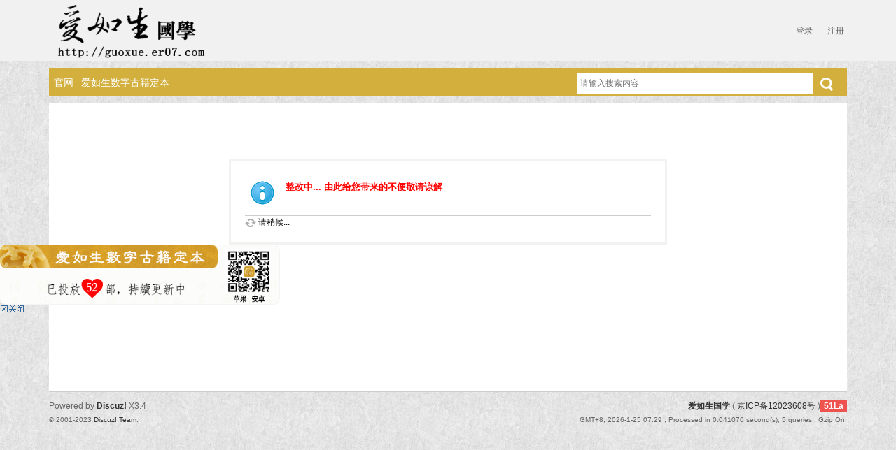

--- FILE ---
content_type: text/html; charset=utf-8
request_url: http://guoxue.er07.com/?5940
body_size: 2862
content:
<!DOCTYPE html PUBLIC "-//W3C//DTD XHTML 1.0 Transitional//EN" "http://www.w3.org/TR/xhtml1/DTD/xhtml1-transitional.dtd">
<html xmlns="http://www.w3.org/1999/xhtml">
<head>
<meta http-equiv="Content-Type" content="text/html; charset=utf-8" />
<title>提示信息 -  爱如生国学 -  Powered by Discuz!</title>

<meta name="keywords" content="" />
<meta name="description" content=",爱如生国学" />
<meta name="generator" content="Discuz! X3.4" />
<meta name="author" content="Discuz! Team and Comsenz UI Team" />
<meta name="copyright" content="Discuz!" />
<meta name="MSSmartTagsPreventParsing" content="True" />
<meta http-equiv="MSThemeCompatible" content="Yes" />
<base href="http://guoxue.er07.com/" /><link rel="stylesheet" type="text/css" href="data/cache/style_3_common.css?m37" /><link rel="stylesheet" type="text/css" href="data/cache/style_3_forum_index.css?m37" /><script type="text/javascript">var STYLEID = '3', STATICURL = 'static/', IMGDIR = 'template/qu_design/images', VERHASH = 'm37', charset = 'utf-8', discuz_uid = '0', cookiepre = 'ru2V_2132_', cookiedomain = '', cookiepath = '/', showusercard = '1', attackevasive = '0', disallowfloat = 'newthread|reply', creditnotice = '4|积分|', defaultstyle = '', REPORTURL = '', SITEURL = 'http://guoxue.er07.com/', JSPATH = 'data/cache/', CSSPATH = 'data/cache/style_', DYNAMICURL = '';</script>
<script src="data/cache/common.js?m37" type="text/javascript"></script>
<meta name="application-name" content="爱如生国学" />
<meta name="msapplication-tooltip" content="爱如生国学" />
<meta name="msapplication-task" content="name=论坛;action-uri=http://guoxue.er07.com/forum.php;icon-uri=http://guoxue.er07.com/template/qu_design/images/bbs.ico" />
<link rel="archives" title="爱如生国学" href="http://guoxue.er07.com/archiver/" />
<script src="data/cache/forum.js?m37" type="text/javascript"></script>
    <script type="text/javascript">window.onerror=function(){return true;}</script>
</head>

<body id="nv_forum" class="pg_index" onkeydown="if(event.keyCode==27) return false;">
<div id="append_parent"></div><div id="ajaxwaitid"></div>
<div id="toptb" class="cl">
<div class="wp">
<div class="z">
                	<a href="http://guoxue.er07.com/" title="爱如生国学"><img src="template/qu_design/img/logo.png" alt="爱如生国学" border="0" /></a></div>
<div class="y">
                	
                <script src="data/cache/logging.js?m37" type="text/javascript"></script>
<style>
.qpipe {
    margin: 0px 5px;
    color: #CCC;
float:left;
}
</style>
    	<a class="q_xi1" href="member.php?mod=logging&amp;action=login&amp;referer=" onclick="showWindow('login', this.href);return false;">登录</a>
        <span class="qpipe">|</span>
<a class="q_xi1" href="member.php?mod=register">注册</a>
                    
                    
</div>
</div>
</div>

<div id="hd">
<div class="wp"><div id="ainuo_nv">
<ul><li id="mn_N0dc0" ><a href="http://er07.com" hidefocus="true" target="_blank"  >官网</a></li><li id="mn_N3641" ><a href="http://zaizao.er07.com/" hidefocus="true"  >爱如生数字古籍定本</a></li></ul>
                    <div id="scbar" class="cl">
<form id="scbar_form" method="post" autocomplete="off" onsubmit="searchFocus($('scbar_txt'))" action="search.php?searchsubmit=yes" target="_blank">
<input type="hidden" name="mod" id="scbar_mod" value="search" />
<input type="hidden" name="formhash" value="45216326" />
<input type="hidden" name="srchtype" value="title" />
<input type="hidden" name="srhfid" value="0" />
<input type="hidden" name="srhlocality" value="forum::index" />
<table cellspacing="0" cellpadding="0">
<tr>
<td class="scbar_txt_td"><input type="text" name="srchtxt" id="scbar_txt" value="请输入搜索内容" autocomplete="off" x-webkit-speech speech /></td>
<td class="scbar_type_td" style="display:none"><a href="javascript:;" id="scbar_type" class="xg1" onclick="showMenu(this.id)" hidefocus="true">搜索</a></td>
<td class="scbar_btn_td"><button type="submit" name="searchsubmit" id="scbar_btn" sc="1" class="pn pnc" value="true"></button></td>

</tr>
</table>
</form>
</div>
<ul id="scbar_type_menu" class="p_pop" style="display: none;"><li><a href="javascript:;" rel="forum" class="curtype">帖子</a></li><li><a href="javascript:;" rel="user">用户</a></li></ul>
<script type="text/javascript">
initSearchmenu('scbar', '');
</script>
</div>
<div id="mu" class="cl">
</div></div>
</div>


<div id="wp" class="wp">
    <div class="cl" style="padding:20px 40px 12px 40px; background:#fff; margin-top:10px;">
<div id="ct" class="wp cl w">
<div class="nfl" id="main_succeed" style="display: none">
<div class="f_c altw">
<div class="alert_right">
<p id="succeedmessage"></p>
<p id="succeedlocation" class="alert_btnleft"></p>
<p class="alert_btnleft"><a id="succeedmessage_href">如果您的浏览器没有自动跳转，请点击此链接</a></p>
</div>
</div>
</div>
<div class="nfl" id="main_message">
<div class="f_c altw">
<div id="messagetext" class="alert_info">
<p><strong><font color="#FF0000" size="2"> 整改中... 由此给您带来的不便敬请谅解</font></strong> </p>
</div>
<div id="messagelogin"></div>
<script type="text/javascript">ajaxget('member.php?mod=logging&action=login&infloat=yes&frommessage', 'messagelogin');</script>
</div>
</div>
</div>	</div>
<div class="a_fl"><a href="http://zaizao.er07.com/" target="_blank"><img src="http://img.er07.com/note/zaizao.png" width="400" border="0"></a><br /><a href="javascript:;" onclick="setcookie('adclose_', 1, 86400);this.parentNode.style.display='none'"><img src="static/image/common/ad_close.gif" /></a></div><div id="ft" class="wp cl">
<div id="flk" class="y">
<p>
<strong><a href="http://guoxue.er07.com" target="_blank">爱如生国学</a></strong>
( <a href="https://beian.miit.gov.cn/" target="_blank">京ICP备12023608号</a> )<script language="javascript" type="text/javascript" src="http://js.users.51.la/17301814.js"></script>
<noscript><a href="http://www.51.la/?17301814" target="_blank"><img alt="我要啦免费统计" src="http://img.users.51.la/17301814.asp" style="border:none" /></a></noscript></p>
<p class="xs0">
GMT+8, 2026-1-25 07:29<span id="debuginfo">
, Processed in 0.041070 second(s), 5 queries
, Gzip On.
</span>
</p>
</div>
<div id="frt">
<p>Powered by <strong><a href="https://www.discuz.vip/" target="_blank">Discuz!</a></strong> <em>X3.4</em></p>
<p class="xs0">&copy; 2001-2023 <a href="https://code.dismall.com/" target="_blank">Discuz! Team</a>.</p>
</div></div>

<div id="scrolltop">
<span hidefocus="true"><a title="返回顶部" onclick="window.scrollTo('0','0')" class="scrolltopa" ><b>返回顶部</b></a></span>
</div>
<script type="text/javascript">_attachEvent(window, 'scroll', function () { showTopLink(); });checkBlind();</script>
</body>
</html>
